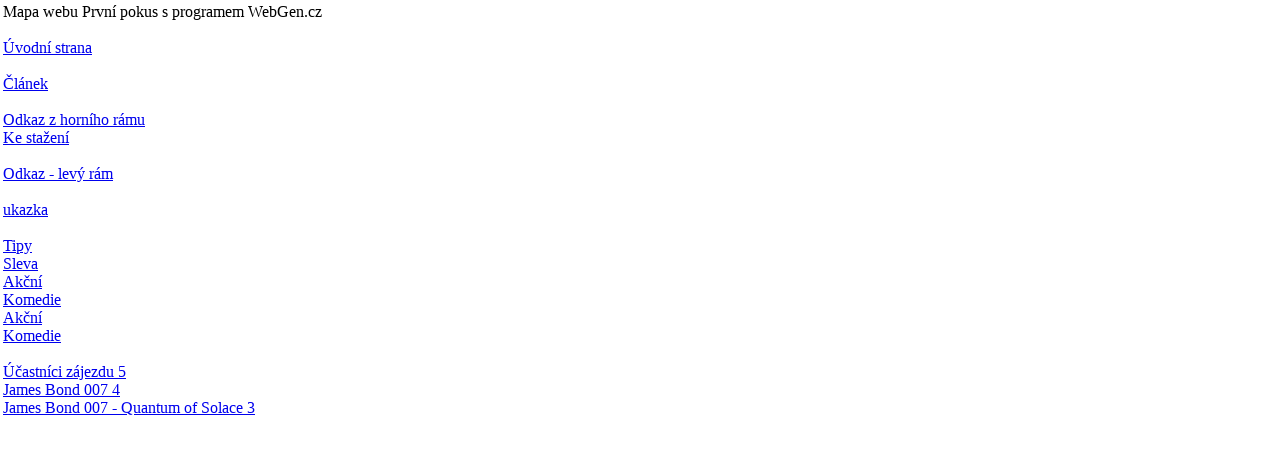

--- FILE ---
content_type: text/html
request_url: http://www.webgen.cz/priklady/red3/index.html?pod=/priklady/red3/mapa.htm
body_size: 765
content:
<!DOCTYPE HTML PUBLIC "-//W3C//DTD HTML 4.01 Transitional//EN">
<HTML><HEAD><TITLE></TITLE>
<meta HTTP-EQUIV="Content-type" CONTENT="text/html; charset=windows-1250">

<script src="e_shop.js" language="JavaScript" type="text/javascript"></script>

<SCRIPT LANGUAGE="JavaScript" EVENT="onbeforeunload()" FOR="window" type="text/javascript"> if (celkem!=0 && rvi==1)  
event.returnValue ="Neodeslaná objednávka se ZNIČÍ !";</SCRIPT>
<SCRIPT LANGUAGE="JavaScript" type="text/javascript"> 
var pod=" ";pod=location.href;if (pod.indexOf("idf=")>-1){idf=pod.substring(pod.indexOf("idf=")+4,pod.length); pod=pod.substring(0,pod.indexOf("idf=")-1);}
if (pod.indexOf("pod=")>-1){ pod=pod.substring(pod.indexOf("pod=")+4,pod.length);}
else
 pod="";
</script>
<meta name="description" content="">
<meta name="keywords" content="">
<meta http-equiv="pragma" content="no-cache">
<meta http-equiv="cache-control" content="no-cache, must-revalidate">
<meta http-equiv="expires" content="0">
<meta http-equiv="last-modified" content="Mon, 24 October 2005 19:50:13 GMT">
</HEAD>
<FRAMESET   rows="0,*" BORDER=0 > <FRAME SRC="tabule.htm" NAME=tabule NORESIZE MARGINWIDTH=0 MARGINHEIGHT=0 SCROLLING="NO">
<FRAME SRC="uvod.htm" NAME=okno NORESIZE MARGINWIDTH=3 MARGINHEIGHT=3 SCROLLING=YES>
</FRAMESET>
<noframes>
<BODY>
<NOSCRIPT>.
</NOSCRIPT>
<a href="mapa.htm">mapa webu</a> 16.6.2010 11:37:34
</BODY>
</noframes>
</HTML>


--- FILE ---
content_type: text/html
request_url: http://www.webgen.cz/priklady/red3/tabule.htm
body_size: 980
content:
<!DOCTYPE HTML PUBLIC "-//W3C//DTD HTML 4.01 Transitional//EN" "http://www.w3c.org/TR/1999/REC-html401-19991224/loose.dtd">
<html>
<head>
	<title>promenne</title>
	<meta http-equiv="content-language" content="cs"> 
	<meta http-equiv="content-type" content="text/html; charset=windows-1250"> 
  <meta http-equiv="pragma" content="no-cache">
  <meta http-equiv="cache-control" content="no-cache, must-revalidate">
  <meta http-equiv="expires" content="0">
  <meta http-equiv="last-modified" content="Mon, 24 October 2005 19:48:24 GMT">
  <meta name="robots" content="noindex,nofollow">
 </head>
<body >
<form name="vysledky" action="">
   <input TYPE=hidden NAME="celkem" SIZE=9 READONLY VALUE="0.00 Kč" class="cena">
</form>

<FORM target="okno" NAME="pdata" method="post" action="uvod.htm">
<INPUT TYPE = "HIDDEN" name="ano" value="
Objednávka byla odeslána.">
<INPUT TYPE = "HIDDEN" name="ne" value="
Objednávku se nepodařilo odeslat opakujte.">
<INPUT TYPE = "HIDDEN" name="textemail" value="
Objednávka byla zaregistrována. Během několika hodin
Vám přijde potvrzení objednávky.">
<INPUT TYPE="HIDDEN" name="opis" value="0">
<INPUT TYPE="HIDDEN" name="priloha" value="0">
<INPUT TYPE="HIDDEN" name="Zpet_US" value="Zpět na úvodní stranu">
<INPUT TYPE="HIDDEN" name="Eadresa" value="">
<INPUT TYPE="HIDDEN" name="Eshop" value="">
<INPUT TYPE="HIDDEN" name="Eucet" value="">
<INPUT TYPE="HIDDEN" name="konsts" value="">
<INPUT TYPE="HIDDEN" name="EURLOK" value="">
<INPUT TYPE="HIDDEN" name="EURLfail" value="">
<INPUT TYPE="HIDDEN" name="OBJEDNAVKA_OK" value="">
<INPUT TYPE="HIDDEN" name="OBJEDNAVKA_KO" value="">
<INPUT TYPE="HIDDEN" name="MB_EMAIL" value="webgen@webgen.cz">
<INPUT TYPE="HIDDEN" name="MB_URL_OK" value="">
<INPUT TYPE="HIDDEN" name="MB_URL_KO" value="">
<INPUT TYPE="HIDDEN" name="MB_JAZYK" value="CZ">
<INPUT TYPE="HIDDEN" name="MB_MENA" value="CZK">
<INPUT TYPE="HIDDEN" name="MB_TEXT1" value="webgen.cz shop">
<INPUT TYPE="HIDDEN" name="MB_TEXT2" value="licenci">
<INPUT TYPE="HIDDEN" name="MB_CENA" >
<INPUT TYPE="HIDDEN" name="ver" value="602.414 CZ"><INPUT TYPE="HIDDEN" name="tp" value="P">
<INPUT TYPE="HIDDEN" name="mena" ><INPUT TYPE = "HIDDEN" name="predmet" value="Objednávka z e-obchodu">
<INPUT TYPE = "HIDDEN" name="udaje" ><INPUT TYPE = "HIDDEN" name="celkem"><INPUT TYPE = "HIDDEN" name="od" ><INPUT TYPE = "HIDDEN" name="komu"><INPUT TYPE = "HIDDEN" name="mobil" > <INPUT TYPE = "HIDDEN" name="ico">
<input name="ucet" type="hidden" value=""><input name="vars" type="hidden" value=""><input name="xml" type="hidden" value=""><INPUT TYPE="HIDDEN" name="IDHeureka"><INPUT TYPE="HIDDEN" name="Heureka">
<INPUT TYPE = "HIDDEN" name="mote" value=""><INPUT TYPE ="HIDDEN" name="mail1"><INPUT TYPE ="HIDDEN" name="mail2">
<INPUT TYPE = "HIDDEN" name="idf" ><INPUT TYPE ="HIDDEN" name="kde"><INPUT TYPE="HIDDEN" name="body"><INPUT TYPE ="HIDDEN" name="cart"><INPUT TYPE ="HIDDEN" name="customer"></FORM>

</body>
</html>


--- FILE ---
content_type: text/html
request_url: http://www.webgen.cz/priklady/red3/uvod.htm
body_size: 2609
content:
<!DOCTYPE html PUBLIC "-//W3C//DTD XHTML 1.0 Strict//EN"  "http://www.w3.org/TR/xhtml1/DTD/xhtml1-strict.dtd">
<html>
<head>
<title>

</title>
<meta http-equiv=Content-Type content="text/html; charset=windows-1250">
<meta http-equiv=content-language content=cs>
<meta NAME="GENERATOR" CONTENT="http://www.webgen.cz">
<meta http-equiv="pragma" content="no-cache">
<meta http-equiv="cache-control" content="no-cache, must-revalidate">
<meta http-equiv="expires" content="0">
<meta http-equiv="last-modified" content="Tue, 25 October 2005 10:48:24 GMT">
<meta name="robots" content="index,follow">
<link rel="stylesheet" type="text/css" href="sabl_red.css">
<link rel="StyleSheet" href="dtree.css" type="text/css" />
<script type="text/javascript" src="dtree.js"></script>
<script LANGUAGE="JavaScript" type="text/javascript">  function hledej(){  if (document.zadej.pod.value!=""){  parent.hledret=document.zadej.pod.value;location="hledej.htm";}}
if ((parent.pod!="") && (parent.pod!=null)) {  location=parent.pod;  parent.pod="";}
</script>
</head>
<body >
 <div id="content">
  <div id="logo">
    <a href="uvod.htm"><img src="obr/bod.gif" alt="Úvodní strana" title="Úvodní strana" border="0" height="100" width="940" hspace="0" vspace="0"></a>
    <div class="nezobrazuje">
       <!-- zde napiste nadpis stranky, ktery se sice nezobrazi, ale je dulezity pro vyhledavace   -->
       <h1> nadpis </h1>
    </div>
  </div>
  <div id="nav_lista" >
    <div id="odkazy_nl">
       <a href="uvod.htm">Úvodní strana</a>
       
        | <a href="odkaz-horni-ram.htm" title="Odkaz z horního rámu ">Odkaz z horního rámu </a>
       
        | <a href="ke-stazeni.htm" title="">Ke stažení</a>
       

    </div>  
  </div>
  <div id="sidebar">
   <div id="sidebar-content">
   <script type="text/javascript" src="menu.js"></script>
   <div id="odkazy_lr">
    
      <a href="dok2.htm" title="Odkaz z levého rámu">Odkaz - levý rám</a><br>
    

   </div>
   </div>
  </div>
<br>
  <div id="main">
    <div id="main-content">

      <div id="topprodej_box">
        <div id="topprodej_nadpis">    
            Nejprodávanější zboží
        </div>   
        <div id="topprodej_text">    
        

        </div>   
      </div>
      <div id="aktuality_box">
        <div id="aktuality_nadpis">    
            Aktuality a novinky
        </div>   
        <div id="aktuality_text"> 
         
          <div>
            <strong>Upozornění</strong><br>
            
Jedná se o fiktivní e-shop - demo šablony programu <a href="http://www.webgen.cz" target="_parent">WebGen.cz</a>, objednávka není nikam odeslána.

          </div>
         
          <div>
            <strong>Aktuality</strong><br>
            
Menu s oddělením je umístěno v samostatném souboru, tzn. výrazné urychlení generování stránek.
          </div>
         
          <div>
            <strong>Kde se zadává tento text</strong><br>
            
Zadává se do "sloupku" , nabídka /Texty/Sloupek/
          </div>
         

        </div>   
      </div>
      
      <div id="topprodej_box">
        <div id="topprodej_nadpis">    
            Informace pro nakupující
        </div>   
        <div id="topprodej_text">    
        
          <strong>Článek</strong><br>
          
Anotace článku anotace článku anotace článku anotace článku anotace článku anotace článku anotace článku anotace článku anotace článku anotace článku anotace článku anotace článku  <a href="cl1801735951-clanek.htm">Více ...</A>
<br><br>
        

        </div>   
      </div>
    </div>
  </div>
  <div id="right">
    <div id="right-content">
      <div id="topprodej_box">
        <div id="topprodej_nadpis">    
            Tip na nákup
        </div>   
       
        <FORM NAME=order ACTION="_kosik.htm" onSubmit="parent.AddToCart(this);">
        <div class="box_prev
        ">
         <h3><a href="_4-james-bond-007-.htm" class="nazev_pol">James Bond 007 </a></h3>
         <div class="vnitrek_us">
           <div class="box_prev_left">
             <a href="_4-james-bond-007-.htm"><img src="obr/jedensvet.jpg" class="obr" alt="James Bond 007 " title="James Bond 007 " border="0"  width="120" ></a>     
           </div>
           <div class="box_prev_right">
             

             

             

             <div class="pop1">
                <span class="vyrobce_t"></span>
             </div>
             <div class="pop2">
               
             </div>
             <div class="pop3">
               <span class="cena">Cena:</span> <span class="cena_t">499,-</span>
             </div>
             <div class="pop4">
               <input TYPE="submit" VALUE="Do košíku">
               
               <input type=hidden name=RP value="0">
               <input type=hidden name=NAME value="James Bond 007 ">
               <input type=hidden name=ID_NUM value="4">
               <input type=hidden name=HREF value="_4-james-bond-007-.htm">
               <input type=hidden name=WEIGHT value="0">
               <input type=hidden name=VAT value="19">
               <input type=hidden name=MJ value="">
               <input type=hidden name=PRICE value="419.33">
             </div>
             <div class="pop5">
              Nový JAMES BOND je tady! V sídle MI6 došlo k atentátu na ropného magnáta a přítele M a v nebezpečí se ocitá i jeho dcera Elektra (Sophie Marceau). JAMES BOND je proto vyslán do Azerbajdžánu, aby ji ochránil a zároveň odhalil vraha. Elektra ale ve skutečnosti stojí na druhé straně barikády a BONDOVU ochranu přijímá pouze na oko. Spolu s přítelem, nebezpečným teroristou (Robert Carlyle), plánují neobyčejně výnosný obchod, kterým chtějí získat kontrolu nad celým světem ... 
             </div>
           </div>  <!--box_prev_right-->
           <hr class="cleaner">
         </div>  <!-- vnitrek -->
        </div> <!--box_prev-->
       </form>
       
        <FORM NAME=order ACTION="_kosik.htm" onSubmit="parent.AddToCart(this);">
        <div class="box_prev
        ">
         <h3><a href="_5-ucastnici-zajezdu.htm" class="nazev_pol">Účastníci zájezdu</a></h3>
         <div class="vnitrek_us">
           <div class="box_prev_left">
             <a href="_5-ucastnici-zajezdu.htm"><img src="obr/ucastnici.jpg" class="obr" alt="Účastníci zájezdu" title="Účastníci zájezdu" border="0"  width="120" ></a>     
           </div>
           <div class="box_prev_right">
             

             

             

             <div class="pop1">
                <span class="vyrobce_t"></span>
             </div>
             <div class="pop2">
               
             </div>
             <div class="pop3">
               <span class="cena">Cena:</span> <span class="cena_t">399,-</span>
             </div>
             <div class="pop4">
               <input TYPE="submit" VALUE="Do košíku">
               
               <input type=hidden name=RP value="0">
               <input type=hidden name=NAME value="Účastníci zájezdu">
               <input type=hidden name=ID_NUM value="5">
               <input type=hidden name=HREF value="_5-ucastnici-zajezdu.htm">
               <input type=hidden name=WEIGHT value="0">
               <input type=hidden name=VAT value="19">
               <input type=hidden name=MJ value="">
               <input type=hidden name=PRICE value="335.29">
             </div>
             <div class="pop5">
              Na dovolenou autobusem k Jadranu vyráží náhodná skupinka cestujících. Najdeme mezi nimi sympatickou Jolanu, její rodiče, jejichž partnerství léty dospělo k stereotypu, šarmantní stárnoucí dámy Helgu a Šarlotu, hvězdou zájezdu je Max, zpěvák a sexy idol, který si chce od...
             </div>
           </div>  <!--box_prev_right-->
           <hr class="cleaner">
         </div>  <!-- vnitrek -->
        </div> <!--box_prev-->
       </form>
       

      </div>
    </div>
  </div>
  
  <div id="s_lista" class="podklad_lista">
    <div class="odsad">
    <!-- Pro bezplatne pouzivani sablony musi zustat na strance tento kod -->
      <div id="wg">Generováno programem <a href="http://www.webgen.cz" target="_blank" title="Generátor HTML aplikací, e-shop, e-katalog, prezentační stránky">WebGen.cz</a></div>
    <!-- konec kodu pro bezplatne pouziti sablony -->  
    </div>  
  </div>
 </div>

</body>
</html>












--- FILE ---
content_type: text/html
request_url: http://www.webgen.cz/priklady/red3/mapa.htm
body_size: 717
content:
<!DOCTYPE HTML PUBLIC "-//W3C//DTD HTML 4.01 Transitional//EN">
<!-- Vytvoreno programem WebGen.cz (www.webgen.cz) --><HTML> <HEAD>
<TITLE>Mapa webu</TITLE><meta HTTP-EQUIV="Content-type" CONTENT="text/html; charset=windows-1250">
<META HTTP-EQUIV="PRAGMA" CONTENT="NO-CACHE"><META HTTP-EQUIV="expires" CONTENT="Web, 26 Feb 1997 08:21:57 GMT">
<SCRIPT LANGUAGE="JavaScript" type="text/javascript"> if (window.name!="okno") location="index.html?pod="+window.location.pathname;</SCRIPT>
</HEAD>
<body >
Mapa webu První pokus s programem WebGen.cz<br><br>
<A href="uvod.htm">Úvodní strana</a><br>
<br>
<A HREF="cl1801735951-clanek.htm" >Článek</A><br>
<br>
<a href="odkaz-horni-ram.htm">Odkaz z horního rámu </a><br>
<a href="ke-stazeni.htm">Ke stažení</a><br>
<br>
<a href="dok2.htm">Odkaz - levý rám</a><br>
<br>
<a href="nezs.htm">ukazka</a><br>
<br>
<a href="999x0-tipy.htm">Tipy</a><br>
<a href="998x0-sleva.htm">Sleva</a><br>
<a href="301x0-akcni.htm">Akční</a><br>
<a href="302x0-komedie.htm">Komedie</a><br>
<a href="401x0-akcni.htm">Akční</a><br>
<a href="402x0-komedie.htm">Komedie</a><br>
<br>
<a href="_5-ucastnici-zajezdu.htm">Účastníci zájezdu 5</a><br>
<a href="_4-james-bond-007-.htm">James Bond 007  4</a><br>
<a href="_3-james-bond-007---quantum-of-solace.htm">James Bond 007 - Quantum of Solace 3</a><br>
</BODY></HTML>


--- FILE ---
content_type: text/css
request_url: http://www.webgen.cz/priklady/red3/sabl_red.css
body_size: 2074
content:
body {
	margin:0; padding:0;
	font:0.75em/1.6em Verdana, Arial, Helvetica, sans-serif; color:#19272A; 
	}
.R1 {background:rgb(255,223,223);}
th{background:rgb(255,113,113);}

form{margin:0px;padding:0px;}	
h1 {margin:0px;padding:10px;font-size:130%;border-bottom:1px  dashed  #55441C;text-align:center;color:#55441C;}
.nezobrazuje {display: none;}
#wg{text-align:right;font-size: 90%;padding-right:10px;
}
#krok{text-align:right;font-size: 100%;font-weight:bold;
}
a {color:rgb(12,97,186); }
.box{background:#FFD980; border:1px solid #55441C; padding:5px;margin-top:7px;
}
.box_k{padding-right:3px;
}
.type_img {float:left;padding-right:6px;padding-bottom:6px;height:115px;}
.type_img img{height:90px;border: 1px solid black;}
.img_text{font-size:90%;}

.obr_k{border: 1px solid black;}
#content {background:#fff;
	width: 940px;
  	border-left: 1px solid rgb(223,223,223);border-right: 1px solid rgb(223,223,223);
	text-align:left;
	}
.podklad_lista{
}	
.odsad{padding-left:10px;}
#h_lista {
	height:20px;
	margin:0;padding-left:10px;
	}
#nav_lista {position:relative;height:40px;	background: rgb(198,0,0);
	margin:0;padding-left:10px;
}
#nav_lista a{color:#fff;}
#odkazy_nl{position:absolute;margin:0;padding:0;left:10px;top:10px;color:#fff;
}
#odkazy_lr A{font-size:110%;color:#fff;padding-left:5px;
}
#hledej{margin:0;padding:0;margin-bottom:10px;
}
#v_kosi{color:#fff;margin-top:-15px;margin-bottom:5px;font-size:110%;
}
#v_kosi a{color:#fff;
}
#reklama_text{width:490px;line-height:70%;border: 0px solid black;margin:10px;margin-right:0px;margin-bottom:0px;text-align:left;
float: left;padding-left:60px;
}
#rekl_pod{background:#FFFF97;padding-left:5px;padding-right:5px;}
#reklama{height:60px;width:690px;border: 0px solid black;margin:10px;margin-top:0px;margin-right:0px;text-align:center;
float: left;
}
#reklama_s{height:60px;width:690px;border: 0px solid black;margin:auto;text-align:center;
float: right;margin-bottom:10px;margin-right:8px;_margin-right:2px;margin-top:10px;
}

.kos{padding:5px 10px 5px 10px;}

#aktuality_box{text-align:left;background:rgb(255,223,223);margin-bottom:10px;border: 1px solid rgb(223,223,223);}
#aktuality_text{padding:0px 5px 5px 5px;}
#aktuality_nadpis{background:rgb(255,113,113);font-weight:bold;padding:5px 5px 5px 5px;}

#topprodej_box{text-align:left;margin-bottom:5px;}
#topprodej_text{padding:0px 5px 5px 5px;}
#topprodej_nadpis{font-weight:bold;padding:5px 5px 5px 5px;color:rgb(198,0,0);}


#kde_jsem{border: 1px solid rgb(223,223,223);float: left;width:690px;margin:10px;margin-top:10px;text-align:left;margin-right:0px;
background:rgb(255,240,240)}
#tip_odeleni{border: 1px solid rgb(223,223,223);float: left;width:690px;margin:10px;margin-top:0px;text-align:left;margin-right:0px;
background:#fff;}

#kde_jsem_text{padding:10px;
}
#kde_jsem2{float: left;width:690px;margin:10px;margin-top:0px;text-align:center;margin-right:0px;
}
#kde_jsem2_text{padding:0px;
}


#kde_jsem_s{border: 1px solid rgb(223,223,223);float: right;width:690px;margin:10px;text-align:left;margin-right:8px;_margin-right:2px;
background:rgb(255,240,240);}
.box_prev{border-bottom: 1px solid rgb(223,223,223);margin-bottom:10px;padding-bottom:5px;
}
.box_prev_us{border-bottom: 1px solid rgb(223,223,223);margin-bottom:10px;padding-bottom:5px;margin-left:3px;margin-right:3px;
}
.box_prev_us .vnitrek_us{margin:0px;
}

.box_prev .vnitrek{margin-top:5px;
}
.box_prev_left{float:left;width:120px;margin:0px;padding:0px;
}
.box_prev_right{position:relative;float:right;width:200px;
}
.box_det_left{float:left;width:350px;margin:0px;padding:0px;
}
.box_det_right{position:relative;float:right;width:320px;
}

.box_prev h3 {margin:0;padding:0;padding-left:2px;font-size:110%;color:red;
border: 0px solid #6F3700;display: block;}
h4 {margin:0;margin-bottom:5px;padding:0;padding-left:2px;font-size:110%;
display: block;}

.nazev_pol {color:rgb(12,97,186);display: block;}
.nav_zbozi {
}
.nav_zbozi_s {padding-right:10px;text-align:right;
}

.nav_zbozi A:hover,.nav_zbozi_s A:hover{color: #fff;background-color: rgb(223,223,223);
}

.zn1 {color:#fff;
background-color:#FF5555;font-weight:bold;font-size:12px;border: 1px solid #DF0000;
}
.zn2 {color:#fff;
background-color:#00BB00;font-weight:bold;font-size:12px;border: 1px solid green;
}
.zn3 {color:#fff;
background-color:#0060BF;font-weight:bold;font-size:12px;border: 1px solid #00366C;
}

.zn1b {color:#fff;
background-color:#FF5555;font-weight:bold;font-size:12px;border: 1px solid #DF0000;
}
.zn2b {color:#fff;
background-color:#00BB00;font-weight:bold;font-size:12px;border: 1px solid green;
}
.zn3b {color:#fff;
background-color:#0060BF;font-weight:bold;font-size:12px;border: 1px solid #00366C;
}
.objednat_t  {color:#000;padding:1px 5px 1px 5px;text-decoration:none;
background-color:#FFCC00;font-weight:bold;font-size:12px;border-right: 1px solid #000;border-bottom: 1px solid #000;
line-height:80%;}
.pop4 A:hover  {color:#fff;border-left: 1px solid #000;border-top: 1px solid #000;}
.vyrobce, .kod, .cena, .pcena{font-weight:bold;}
.cena_t{font-weight:bold;font-size:120%;color:red;}
.pop1 {}
.pop2 {}
.pop3 {}
.pop31 {}
.pop4 {font-weight:bold;}
.pop5 {}
.pop1b {}
.pop2b {}
.pop3b {}
.pop31b {}
.pop4b {font-weight:bold;}
.pop5b {}
.box_prev .obr {position:relative;margin:0;padding:0;border: 1px solid black;left:0px;top:0px;width:120px;
margin-bottom:10px;
}
.box_prev .obrb {position:relative;margin:0;padding:0;border: 1px solid black;left:0px;top:0px;
}
#s_lista {clear:both;
	width: 100%;height:20px;
	margin:0;
	}
#logo {
	width: 940px;height:100px;
	margin:0;
	background: #fff url("obr/logo.jpg") 0 0 no-repeat;
	}
	
#sidebar {
	float: left;margin:0;
	width: 230px;height:700px;
	 padding:0;background: rgb(198,0,0);
	}

#sidebar-content {margin-left:10px;
	 padding-top:10px;
	font-size: 90%;
	}

#mainb {float: left;
	margin:0 0 0 0px; padding:0;
	width: 700px;
	}
#main {float: left;
	margin:0 0 0 0px; padding:0;
	width: 350px;
	}

#main-content {
	margin:0; padding: 0;padding-left: 10px;
	font-size: 100%;
	}
#mainb-content {
	margin:0; padding: 10px;
	font-size: 100%;
	}

#right {
	float: left;
	 padding:0;
	width:350px;
	}
#right-content {
	font-size: 100%;
		margin:0; padding: 0;padding-left: 10px;
	}

hr.cleaner {
	clear:both;
	height:0px;
	margin: 0 0 0 0; padding:0;
	border:none;
	visibility: hidden;
	}


#header				{ padding-bottom:15px; 
	width: 90%;
	max-width: 1024px;	margin:1em auto;

}

#nav_nad  {text-align:left;
display: block;
background-color:#99B3CA;
font-size: 110%;
padding: 3px 5px 3px;
border: 1px solid #000000;
color: #55441C;
margin: 0px;
width:170px;
}


#vertmenu {
font-family: Verdana, Arial, Helvetica, sans-serif;
font-size: 110%;
padding: 0px;
margin: 0px;
margin-bottom:20px;
}

#vertmenu h1 {text-align:left;
display: block;
background-color:#FFB200;
font-size: 100%;
padding: 3px 5px 3px;
border: 1px solid #000000;
color: #55441C;
margin: 0px;
width:150px;
}

#vertmenu ul {
list-style: none;
margin: 0px;
padding: 0px;
border: none;
}
#vertmenu ul li {
margin: 0px;
padding: 0px;
}
#vertmenu ul li a {
font-size: 100%;
display: block;
border-bottom: 1px dashed #C39C4E;
padding: 5px 0px 2px 4px;
text-decoration: none;
color: #55441C;
width:100%;
}

#vertmenu ul li a:hover, #vertmenu ul li a:focus {
color: #fff;
background-color: rgb(223,223,223);
}
#vertmenu a#current {background:#FFD980; }


.navigace li{list-style:none;display:block;display:inline; margin:0; padding:0;
}
.navigace ul{margin-left:0; padding-left:0;margin-top:0; padding-top:0;
}
.nadpisnavigace{float:left;}


.boxmenu{float:left;width:180px;height:135px; margin-right: 2px;margin-left: 2px; margin-top: 5px;
BORDER: #fff 1px solid; padding-top:10px;text-align:center;
}

.boxmenu:hover
{
	border:1px solid #CECECE;
	background-color:#F5F5F5;
}

.boxmenu A
{
text-decoration:none
}

.boxmenu A:hover
{
color:red;
}

.boxmenu img
{
 width:125px; border:0px;}
.clear{
  clear:both;
}


--- FILE ---
content_type: text/css
request_url: http://www.webgen.cz/priklady/red3/dtree.css
body_size: 384
content:
/*--------------------------------------------------|
| dTree 2.05 | www.destroydrop.com/javascript/tree/ |
|---------------------------------------------------|
| Copyright (c) 2002-2003 Geir Landrö               |
|--------------------------------------------------*/

.nic{	font-family: Verdana, Geneva, Arial, Helvetica, sans-serif;
	font-size: 11px;
}
.dtree {
font-family: Verdana, Arial, Helvetica, sans-serif;
	font-size: 110%;
	color: #fff;
	white-space: nowrap;
}
.dtree img {
	border: 0px;
	vertical-align: middle;
}
.dtree a {
	color: #fff;
	text-decoration: none;
}
.dtree a.node, .dtree a.nodeSel {
	white-space: nowrap;
	padding: 1px 2px 1px 2px;
}
.dtree a.node:hover, .dtree a.nodeSel:hover {
	color: #fff;
	text-decoration: underline;
}
.dtree a.nodeSel {
	background-color: rgb(242,126,149);
}
.dtree .clip {
	overflow: hidden;
}


--- FILE ---
content_type: text/javascript
request_url: http://www.webgen.cz/priklady/red3/menu.js
body_size: 536
content:
document.writeln('<div id="v_kosi">');     
document.writeln('<a href="JavaScript:parent.kos()" >Zobrazit košík</a>');
document.writeln(parent.tabule.document.vysledky.celkem.value);  
document.writeln('</div> ');
document.writeln('<div id="hledej">');
document.writeln('<form name=zadej action="hledej.php" method=post>');
document.writeln('<input TYPE="TEXT" size="20" NAME="pod"  value=""> <input TYPE="submit" VALUE="Hledej" ></form>');
document.writeln('</div>');  

document.writeln('<div class="dtree">');
d = new dTree('d');
//varianta bez ikon
d.config.useIcons=false;
d.add(0,-1,'Oddělení');

d.add("2","","Filmy","k_2-filmy.htm");
d.add("998","","Sleva","998x0-sleva.htm");
d.add("999","","Tipy","999x0-tipy.htm");
d.add("200","2","DVD","k_200-dvd.htm");
d.add("201","2","CD","k_201-cd.htm");
d.add("301","201","Akční","301x0-akcni.htm");
d.add("302","201","Komedie","302x0-komedie.htm");
d.add("401","200","Akční","401x0-akcni.htm");
d.add("402","200","Komedie","402x0-komedie.htm");
document.write(d);

document.writeln('</div><br> ');
document.writeln('Aktualizace: 16.6.2010 11:37:36<br> ');


--- FILE ---
content_type: text/javascript
request_url: http://www.webgen.cz/priklady/red3/e_shop.js
body_size: 4523
content:
var legalne_k3=false;var _obr="";var _nazev="";var _cena="";var _popis="";var _dpopis="";var _polozka="";var _dph="";var _sdani="";var _prov="";var _stara="";var _nove="";var _vyrobce="";var _min="";var _mj="";
var _cena2="";var _cena3="";var _hranice1="";var _hranice2="";var _hranice3="";var _str1="";var _str3="";var _hm="";var _info="";
var mena="Kč";var kurz=1;var koef=1;
var hledret="";var cc=1;var cenajm="Cena 1"; 
function detail(obr,nazev,cena,popis,dpopis,polozka,dph,sdani,prov,stara,nove,vyrobce,min,mj,cena2,str1,hm,info){_obr=obr;_nazev=nazev;_cena=cena;_popis=popis;_dpopis=dpopis;_polozka=polozka;_dph=dph;_sdani=sdani;_prov=prov;_stara=stara;
_nove=nove;_vyrobce=vyrobce;_min=min;_mj=mj;_cena2=cena2;_str1=str1;_hm=hm;_info=info;okno.parent.okno.location="_detail.htm";}function pridej(){dokosiku(_nazev,_cena,_polozka,_dph,_mj,_prov,_min);}
var polozka=new Array(); var nazev=new Array(); var mno=new Array(); var typ=new Array(); var cena=new Array(); var cena_k=new Array(); var dph=new Array(); var mj=new Array();
var pc=new Array();var psl=new Array();var rp=new Array();var umisteni=new Array();var hmotnost=new Array();var slevit=new Array();var infot=new Array(); var c_hmotnost=0;
 var   dan_n=5; var   dan_v=19; var   pocet_pol=0; var   zaklad_0=0; var   zaklad_n=0; var   zaklad_v=0; var   dph_n=0; var   dph_v=0;
 var   celkem=0; var   sl=0; var   procento_sl=0; var   kosik_dn=0;
 var   hranice_dn=1500.00; var   text_dn="Distribuční náklady"; var   text_sl="Sleva"; var   vyloha="";
 var   text_obj=""; var   od=""; var cart_pre=""; var customer_pre="";  var   komu="e-mail"; var   mobil=""; var   ico="ico";
 var  idf="";
 var   nazev1="Firma"; var   nazev2=""; var   ulice="ulice"; var   obec="obec";
 var   psc="psc"; var   dic="dic"; var   tel="telefon"; var   fax="fax"; var   banka="ucet";
 var o_ico="";var o_nazev="";var o_ulice="";var o_mesto=""; var o_psc="";var o_dic="";var o_tel="";var o_jmeno="";var o_prijmeni="";var o_titul="";var o_pozn="";var o_uhrada="";var o_doprava="";var rvi=1;
 var DA_nazev="";var DA_ulice="";var DA_mesto=""; var DA_psc="";var DA_jmeno="";var DA_prijmeni="";var DA_titul=""; var o_zeme="";var o_stat=""; var pco="";
 var dn=0;var dph_dn=0;var dph_dn2=0;var dn2=0;var text_dn2="Dobírkovné";var kosik_dn2=0;var zDnText=new Array();var zDnCena=new Array();var zDnDph=new Array();var zDnUcet=new Array();
zDnText[0]="Pošta";  zDnCena[0]=50.00;  zDnDph[0]=0;
zDnText[1]="Osobní odběr";  zDnCena[1]=0;  zDnDph[1]=0;
zDnText[100]="Dobírka";  zDnCena[100]=70.00;  zDnDph[100]=0;
zDnUcet[100]="";
zDnText[101]="Hotově";  zDnCena[101]=0;  zDnDph[101]=0;
zDnUcet[101]="";
zDnText[102]="Převodní příkaz";  zDnCena[102]=0;  zDnDph[102]=0;
zDnUcet[102]="";
dat=new Date();vars=(dat.getMonth()+1)+''+dat.getDate()+dat.getHours()+dat.getMinutes()+dat.getSeconds();
  function zar(input) {
   var dollars = Math.floor(input);
   var tmp = new String(input);

   for ( var decimalAt = 0; decimalAt < tmp.length; decimalAt++ ) {
      if ( tmp.charAt(decimalAt)=="." )
         break;
   }

   var cents  = "" + Math.round(input * 100);
   cents = cents.substring(cents.length-2, cents.length)
           dollars += ((tmp.charAt(decimalAt+2)=="9")&&(cents=="00"))? 1 : 0;

   if ( cents == "0" )
      cents = "00";

   return(dollars + "." + cents);
}

  function zarc(c){
    var kratke="";
    var dlouhe="";
    kratke+=Math.round(c);
    dlouhe+=c;
    if (dlouhe.length>kratke.length) { 
      if (dlouhe.indexOf('.')==dlouhe.length-2) { return c+'0';}
    else {return c;}
    }
    else {return c+",-";}
  }

  function vyloha_zap(s){
    vyloha=s;
  }
  function ukaz(){
    var info="";

info+=""+zar(celkem)+" Kč";
okno.parent.tabule.document.vysledky.celkem.value=info; } function odeslio(){
okno.parent.tabule.document.pdata.mena.value=mena;
okno.parent.tabule.document.pdata.cart.value=cart_pre; okno.parent.tabule.document.pdata.customer.value=customer_pre;
    okno.parent.tabule.document.pdata.udaje.value=text_obj;
    okno.parent.tabule.document.pdata.celkem.value=celkem;
    okno.parent.tabule.document.pdata.od.value=od;
    okno.parent.tabule.document.pdata.komu.value=komu;
    okno.parent.tabule.document.pdata.mobil.value=mobil;
    okno.parent.tabule.document.pdata.ico.value=ico;
    okno.parent.tabule.document.pdata.idf.value=idf;
    okno.parent.tabule.document.pdata.kde.value=location;
    rvi=0;
    ulozKuki();
    okno.parent.tabule.document.pdata.submit();
  }


  function nova(){
      pc.length=0;psl.length=0;rp.length=0;
      umisteni.length=0;
      slevit.length=0;
      infot.length=0;
      hmotnost.length=0;
      c_hmotnost=0;
      polozka.length=0;
      nazev.length=0;
      mno.length=0;
      typ.length=0;
      cena.length=0;
      cena_k.length=0;
      dph.length=0;
      mj.length=0;
      zaklad_0=0;
      zaklad_n=0;
      zaklad_v=0;
      kosik_dn=0;
      kosik_dn2=0;  
      sl=0;
      pocet_pol=0;
      celkem=0;
      ukaz();
      open("uvod.htm","okno");
  }// vynuluje objednavku - kosik

   function dokosiku(Knazev,Kcena,Kpolozka,Kdph,Kmj,prov,Kmin)
 {
   rvi=1;
   i=0;ty="";
   i=polozka.length;

  var _mn="";  if ((Kmin==null)||(Kmin=='')) _mn="1";  else _mn=Kmin;
mn=parseFloat(prompt("Zadejte množství",_mn));
if (mn<_mn) {mn=0;}
 if (mn>0) { mno[i]=parseFloat(mn); if (prov=="A") ty=prompt("Zadejte provedení","velikost+barva");
     if (ty!=null) typ[i]=ty;
     else typ[i]="";
     if ((prov!="A")&&(prov!="N")) typ[i]=prov;
     nazev[i]=Knazev;
     cena[i]=Kcena;
     dph[i]=Kdph;
     rp[i]=0;
     mj[i]=Kmj;
     polozka[i]=Kpolozka;
     pocet_pol+=mno[i];
     prepocti();
     ukaz();

kos();
   }// if
  }// do kosiku

  function uprav_mn(i,e){
   pmno=mno[i];
   mno[i]=e.value;
   pocet_pol+=mno[i]-pmno;
   prepocti();
   ukaz();
  }// do kosiku

  function uprav_typ(i,e){
   typ[i]=e.value;
  }// uprav_typ
  function zao(c){ return Math.round(c*100)/100;  }

  function zaodph(c){ return Math.round(c*100)/100;}
  function zaodok(c){ return Math.round(c);}
function zaoz(c){ return Math.ceil(c*100)/100;}
function sleva(c){ var a=new Array(); var b=new Array();
 return 0;}
  function prepocti(jo,zsleva){
   legalne_k3=false;
   c_hmotnost=0;  
   zaklad_0=0;
   zaklad_n=0;
   zaklad_v=0;
   kosik_dn=0; kosik_dn2=0;
   sl=0;
   for (var i=0;i<polozka.length;i++) {
     c_hmotnost+=(mno[i]*hmotnost[i]);  
     if (dph[i]==0) zaklad_0+=(mno[i]*cena[i])+(mno[i]*rp[i]);
     if ((dph[i]==dan_n)&&(dph[i]!=0)) zaklad_n+=(mno[i]*cena[i])+(mno[i]*rp[i]);
     if ((dph[i]==dan_v)&&(dph[i]!=0)) zaklad_v+=(mno[i]*cena[i])+(mno[i]*rp[i]);
     cena_k[i]=cena[i];
   } //for

   dph_n=zaklad_n*(dan_n/100);
   dph_v=zaklad_v*(dan_v/100);
   celkem=zaklad_0+zaklad_n+zaklad_v+dph_n+dph_v;
   procento_sl=sleva(celkem);
   if (zsleva>procento_sl) procento_sl=zsleva; 
   if (procento_sl!=0) {
     sl=zaklad_0+zaklad_n+zaklad_v;
     zaklad_0=0;
     zaklad_n=0;
     zaklad_v=0;
     for (var i=0;i<polozka.length;i++) {
       if (slevit[i]!="A") cena_k[i]=zaoz(cena[i]*(100-procento_sl)/100);
       else cena_k[i]=cena[i];
       if (dph[i]==0) zaklad_0+=(mno[i]*cena_k[i]);
       if ((dph[i]==dan_n)&&(dph[i]!=0)) zaklad_n+=(mno[i]*cena_k[i]);
       if ((dph[i]==dan_v)&&(dph[i]!=0)) zaklad_v+=(mno[i]*cena_k[i]);
     } //for
     zaklad_0=zaklad_0;
     zaklad_n=zaklad_n;
     zaklad_v=zaklad_v;
     dph_n=zaklad_n*(dan_n/100);
     dph_v=zaklad_v*(dan_v/100);
     celkem=zaklad_0+zaklad_n+zaklad_v+dph_n+dph_v;
     sl+=-(zaklad_0+zaklad_n+zaklad_v+kosik_dn);
     sl=sl;
   }// if sleva

   if (celkem<(hranice_dn*kurz) && celkem>0 && jo==1) {    // sin
     kosik_dn=Math.ceil(dn*kurz*100)/100;
     kosik_dn2=Math.ceil(dn2*kurz*100)/100;        // sin
     dn=kosik_dn;
     dn2=kosik_dn2;        
     if (dph_dn==0) zaklad_0+=dn;
     if ((dph_dn==dan_n)&&(dph_dn!=0)) zaklad_n+=dn;
     if ((dph_dn==dan_v)&&(dph_dn!=0)) zaklad_v+=dn;
     if (dph_dn2==0) zaklad_0+=dn2;                            // sin
     if ((dph_dn2==dan_n)&&(dph_dn2!=0)) zaklad_n+=dn2;
     if ((dph_dn2==dan_v)&&(dph_dn2!=0)) zaklad_v+=dn2;
     dph_n=zaklad_n*(dan_n/100);
     dph_v=zaklad_v*(dan_v/100);
     celkem=zaklad_0+zaklad_n+zaklad_v+dph_n+dph_v;
   } //if
   zaklad_0=zaoz(zaklad_0);
   zaklad_n=zaoz(zaklad_n);
   zaklad_v=zaoz(zaklad_v);
   dph_n=zaodph(dph_n);
   dph_v=zaodph(dph_v);
   celkem=zaodok(zaklad_0+zaklad_n+zaklad_v+dph_n+dph_v);
   sl=zao(sl);

  }//prepocti

//nacte kuki odberatele
rozsekaneCookies=document.cookie.split("; ")
poleCookies= new Array;
for(i in rozsekaneCookies){
poleCookies[(rozsekaneCookies[i].split("=")[0])] = rozsekaneCookies[i].split("=")[1];
}
function vratKuki(jmeno){
 hodnota=poleCookies[jmeno];
 if (hodnota==null) hodnota="";
 hodnota=unescape(hodnota);
 return hodnota; 
}
o_nazev=vratKuki("o1"); 
o_dic=vratKuki("o2"); 
o_ico=vratKuki("o3"); 
o_jmeno=vratKuki("o4"); 
o_prijmeni=vratKuki("o5"); 
o_titul=vratKuki("o6"); 
o_ulice=vratKuki("o7"); 
o_mesto=vratKuki("o8"); 
o_psc=vratKuki("o9"); 
o_zeme=vratKuki("o10"); 
o_stat=vratKuki("o11"); 
o_tel=vratKuki("o12"); 
od=vratKuki("o13"); 
pco=vratKuki("o14"); 
DA_nazev=vratKuki("o15"); 
DA_jmeno=vratKuki("o16"); 
DA_prijmeni=vratKuki("o17"); 
DA_titul=vratKuki("o18"); 
DA_ulice=vratKuki("o19"); 
DA_mesto=vratKuki("o20"); 
DA_psc=vratKuki("o21"); 

 function ulozKuki(){
  var d=document;
  var vyprs=new Date();
  vyprs.setDate(vyprs.getDate()+360);
  exp=vyprs.toGMTString();
  d.cookie="o1="+escape(o_nazev)+"; expires="+exp+";";
  d.cookie="o2="+escape(o_dic)+"; expires="+exp+";";
  d.cookie="o3="+escape(o_ico)+"; expires="+exp+";";
  d.cookie="o4="+escape(o_jmeno)+"; expires="+exp+";";
  d.cookie="o5="+escape(o_prijmeni)+"; expires="+exp+";";
  d.cookie="o6="+escape(o_titul)+"; expires="+exp+";";
  d.cookie="o7="+escape(o_ulice)+"; expires="+exp+";";
  d.cookie="o8="+escape(o_mesto)+"; expires="+exp+";";
  d.cookie="o9="+escape(o_psc)+"; expires="+exp+";";
  d.cookie="o10="+escape(o_zeme)+"; expires="+exp+";";
  d.cookie="o11="+escape(o_stat)+"; expires="+exp+";";
  d.cookie="o12="+escape(o_tel)+"; expires="+exp+";";
  d.cookie="o13="+escape(od)+"; expires="+exp+";";
  d.cookie="o14="+escape(vars)+"; expires="+exp+";";
  d.cookie="o15="+escape(DA_nazev)+"; expires="+exp+";";
  d.cookie="o16="+escape(DA_jmeno)+"; expires="+exp+";";
  d.cookie="o17="+escape(DA_prijmeni)+"; expires="+exp+";";
  d.cookie="o18="+escape(DA_titul)+"; expires="+exp+";";
  d.cookie="o19="+escape(DA_ulice)+"; expires="+exp+";";
  d.cookie="o20="+escape(DA_mesto)+"; expires="+exp+";";
  d.cookie="o21="+escape(DA_psc)+"; expires="+exp+";";

 } 
// konec

  function z_kosiku(c){
  pocet_pol-=mno[c]
  mno[c]=0;
  typ[c]="";
  rp[c]=0;
  prepocti(1);
  ukaz();
 okno.parent.okno.location="_kosik.htm";
}// vymaže položku z košíku
function AddToCart(thisForm) {
   if ( thisForm.QUANTITY == null )
       QUANTITY  = "1";
   else
       QUANTITY  = thisForm.QUANTITY.value;

   QUANTITY=CKquantity(QUANTITY);

   if ( thisForm.MIN_QUANTITY == null )
       MIN_QUANTITY  = -1000000;
   else
       MIN_QUANTITY  = thisForm.MIN_QUANTITY.value;


   if(QUANTITY < MIN_QUANTITY ) {
     QUANTITY=0;

}
if ( thisForm.MODULO_QUANTITY != null ){
if (thisForm.MODULO_QUANTITY.value == 0) thisForm.MODULO_QUANTITY.value = 1;
  if (((QUANTITY % thisForm.MODULO_QUANTITY.value)!=0) && (QUANTITY != 0) ) {
    QUANTITY=0;
       alert(" " +thisForm.MODULO_QUANTITY.value);
     }
   }

  if (QUANTITY > 0) {


   rvi=1;i=0;
   i=polozka.length;

   var bAlreadyInCart = false;
   var notice = "";

   mno[i] =QUANTITY;
   
   if ( thisForm.ID_NUM == null )
      polozka[i]    = "";
   else
      polozka[i]    = thisForm.ID_NUM.value;
   if ( thisForm.HREF == null )
      umisteni[i]    = "_kosik.htm";
   else
      umisteni[i]    = thisForm.HREF.value;

   if ( thisForm.WEIGHT == null )
      hmotnost[i]    = "0";
   else
      hmotnost[i]    = thisForm.WEIGHT.value;

   if ( thisForm.NO_DIS == null )
      slevit[i]    = "";
   else
      slevit[i]    = thisForm.NO_DIS.value;

   if ( thisForm.INFO == null )
      infot[i]    = "";
   else
      infot[i]    = thisForm.INFO.value;

      

   if ( thisForm.VAT == null )
       dph[i]  = 0;
   else
       dph[i]  = thisForm.VAT.value;

   if ( thisForm.MJ == null )
       mj[i]  = "";
   else
       mj[i]  = thisForm.MJ.value;

   if ( thisForm.PRICE == null )
      cena[i]     = "0.00";
   else
      cena[i]     = thisForm.PRICE.value;

   if ( thisForm.PC == null )
      pc[i]     = cena[i];
   else
      pc[i]     = thisForm.PC.value;
      
   if ( thisForm.SL == null )
      psl[i]     = "0.00";
   else
      psl[i]     = thisForm.SL.value;

   if ( thisForm.RP == null )
      rp[i]     = "0.00";
   else
      rp[i]     = thisForm.RP.value;


   var limits2=0;var price2=0;var limits22=0;

   if ( thisForm.LIMITS2 == null )
      limits2=0;
   else
      limits2= thisForm.LIMITS2.value;
   limits2=limits2*1;

   if ( thisForm.LIMITS22 == null )
      limits22=0;
   else
      limits22= thisForm.LIMITS22.value;
   limits22=limits22*1;

   if ( thisForm.PRICE2 == null )
      price2=0;
   else
      price2= thisForm.PRICE2.value;
      
var limitm1=0;
   if ( thisForm.LIMITM1 == null )
      limitm1=0;
   else
      limitm1= thisForm.LIMITM1.value;
   limitm1=limitm1*1;
   
   if((mno[i]<limitm1) && ( limitm1>0 )) {
     mno[i]=0;

   }
   if ((mno[i]>=limits2) && ( limits2>0 ) && (price2>0))   cena[i]=price2;
   if ((mno[i]<limits22) && ( limits22>0 ) && (price2>0))   cena[i]=price2;
   if((mno[i]<limits22) && ( limits22>0 ) && (price2==0)) {
     mno[i]=0;

   }


   var limits3=0;var price3=0;

   if ( thisForm.LIMITS3 == null )
      limits3=0;
   else
      limits3= thisForm.LIMITS3.value;
   limits3=limits3*1;

   if ( thisForm.PRICE3 == null )
      price3=0;
   else
      price3= thisForm.PRICE3.value;
      
   if ((mno[i]>=limits3) && ( limits3>0 ) && (price3>0))   cena[i]=price3;


   if ( thisForm.NAME == null )
      nazev[i]      = "";
   else
      nazev[i]      = thisForm.NAME.value;


   if ( thisForm.ADDITIONALINFO == null ) {
      typ[i]= "";
   } else {
      ret=thisForm.ADDITIONALINFO[thisForm.ADDITIONALINFO.selectedIndex].value;
      ii=ret.indexOf("^");
      if (ii!=-1) {
       typ[i]=ret.substring(0,ii);
       nazev[i] += ' / '+ret.substring(ii+1,ret.length);    
      }
      else typ[i] = ret;
   }

   if ( thisForm.AINFO_R != null ) {
     for (var k=0;k<thisForm.AINFO_R.length;k++) if (thisForm.AINFO_R[k].checked) {
       if (typ[i]!='') typ[i] += '; ';
       typ[i] += thisForm.AINFO_R[k].value;
     }  
   }

   if ( thisForm.AINFO_R2 != null ) {
     for (var k=0;k<thisForm.AINFO_R2.length;k++) if (thisForm.AINFO_R2[k].checked) {
       if (typ[i]!='') typ[i] += '; ';
       typ[i] += thisForm.AINFO_R2[k].value;
     }  
   }

   if ( thisForm.AINFO_R3 != null ) {
     for (var k=0;k<thisForm.AINFO_R3.length;k++) if (thisForm.AINFO_R3[k].checked) {
       if (typ[i]!='') typ[i] += '; ';
       typ[i] += thisForm.AINFO_R3[k].value;
     }  
   }

   if ( thisForm.AINFO_R4 != null ) {
     for (var k=0;k<thisForm.AINFO_R4.length;k++) if (thisForm.AINFO_R4[k].checked) {
       if (typ[i]!='') typ[i] += '; ';
       typ[i] += thisForm.AINFO_R4[k].value;
     }  
   }

   if ( thisForm.AINFO_Rx != null ) {
     for (var k=0;k<thisForm.AINFO_Rx.length;k++) if (thisForm.AINFO_Rx[k].checked) {
      ret=thisForm.AINFO_Rx[k].value;
      if (typ[i]!='') typ[i] += '; ';
      ii=ret.indexOf("^");
      if (ii!=-1) {
       cena[i]=ret.substring(0,ii);
       typ[i] += ret.substring(ii+1,ret.length);    
      }
      else typ[i] += ret;
     } 
   }


   if ( thisForm.ADDITIONALINFOx != null ) {
      ret=thisForm.ADDITIONALINFOx[thisForm.ADDITIONALINFOx.selectedIndex].value;
      if (typ[i]!='') typ[i] += '; ';
      ii=ret.indexOf("^");
      if (ii!=-1) {
       cena[i]=ret.substring(0,ii);
       typ[i] += ret.substring(ii+1,ret.length);    
      }
      else typ[i] += ret;
   }
   if ( thisForm.ADDITIONALINFO2 != null ) {
      if (typ[i]!='') typ[i] += '; ';
      typ[i] += thisForm.ADDITIONALINFO2[thisForm.ADDITIONALINFO2.selectedIndex].value;
   }
   if ( thisForm.ADDITIONALINFO3 != null ) {
      if (typ[i]!='') typ[i] += '; ';
      typ[i] += thisForm.ADDITIONALINFO3[thisForm.ADDITIONALINFO3.selectedIndex].value;
   }
   if ( thisForm.ADDITIONALINFO4 != null ) {
      if (typ[i]!='') typ[i] += '; ';
      typ[i] += thisForm.ADDITIONALINFO4[thisForm.ADDITIONALINFO4.selectedIndex].value;
   }
   if ( thisForm.ADDITIONALINFO5 != null ) {
      if (typ[i]!='') typ[i] += '; ';
      typ[i] += thisForm.ADDITIONALINFO5.value;
   }

   if ( thisForm.SPECS != null ) {
     if (thisForm.SPECS.value=="A"){

ty=prompt("Zadejte provedení","velikost+barva");
       if (ty!=null) typ[i]+=ty;
     }
   }


   pocet_pol+=mno[i];
   prepocti();
   ukaz();
  }// QUANTITY

}

function CKquantity(checkString) {
   var strNewQuantity = "";

   for ( i = 0; i < checkString.length; i++ ) {
      ch = checkString.substring(i, i+1);
      if ( (ch >= "0" && ch <= "9") || (ch == '.') )
         strNewQuantity += ch;
      if (ch == ',' )
         strNewQuantity += ".";
   }

   if ( strNewQuantity.length < 1 )
      strNewQuantity = "1";

   return(strNewQuantity);
}

 function kos(){  if (pocet_pol!=0) { okno.parent.okno.location="_kosik.htm"; } else alert('Nákupní košík je prázdný'); }
